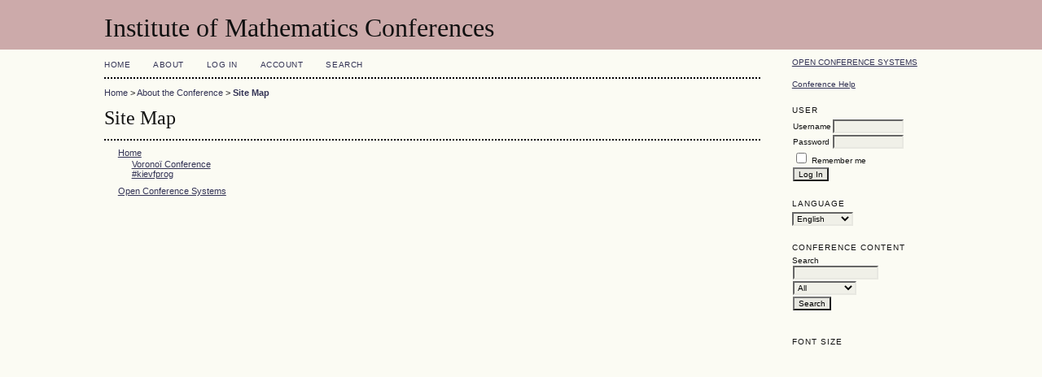

--- FILE ---
content_type: text/html; charset=utf-8
request_url: http://conference.imath.kiev.ua/index.php/index/index/about/siteMap
body_size: 6663
content:
<?xml version="1.0" encoding="UTF-8"?>
<!DOCTYPE html PUBLIC "-//W3C//DTD XHTML 1.0 Transitional//EN"
	"http://www.w3.org/TR/xhtml1/DTD/xhtml1-transitional.dtd">
<html xmlns="http://www.w3.org/1999/xhtml">
<head>
	<meta http-equiv="Content-Type" content="text/html; charset=utf-8" />
	<title>Site Map</title>
	<meta name="description" content="" />
	<meta name="keywords" content="" />
	<meta name="generator" content="Open Conference Systems 2.3.6.0" />
	
		<link rel="stylesheet" href="http://conference.imath.kiev.ua/lib/pkp/styles/common.css" type="text/css" />
	<link rel="stylesheet" href="http://conference.imath.kiev.ua/styles/common.css" type="text/css" />
	
	<!-- Base Jquery -->
	<script src="http://www.google.com/jsapi"></script>
	<script>
		google.load("jquery", "1");
		google.load("jqueryui", "1");
	</script>
		<!-- Add javascript required for font sizer -->
	<script type="text/javascript" src="http://conference.imath.kiev.ua/lib/pkp/js/jquery.cookie.js"></script>	
	<script type="text/javascript" src="http://conference.imath.kiev.ua/lib/pkp/js/fontController.js" ></script>
	<script type="text/javascript">
		$(function(){
			fontSize("#sizer", "body", 9, 16, 32, "http://conference.imath.kiev.ua"); // Initialize the font sizer
		});
	</script>
	
	
	<link rel="stylesheet" href="http://conference.imath.kiev.ua/styles/sidebar.css" type="text/css" />		<link rel="stylesheet" href="http://conference.imath.kiev.ua/styles/rightSidebar.css" type="text/css" />	
			<link rel="stylesheet" href="http://conference.imath.kiev.ua/lib/pkp/styles/jqueryUi.css" type="text/css" />
			<link rel="stylesheet" href="http://conference.imath.kiev.ua/lib/pkp/styles/jquery.pnotify.default.css" type="text/css" />
			<link rel="stylesheet" href="http://conference.imath.kiev.ua/lib/pkp/styles/themes/default/pnotify.css" type="text/css" />
	
	<script type="text/javascript" src="http://conference.imath.kiev.ua/lib/pkp/js/general.js"></script>
	
</head>
<body>
<div id="container">

<div id="header">
<div id="headerTitle">
<h1>
	Institute of Mathematics Conferences
</h1>
</div>
</div>

<div id="body">

	<div id="sidebar">
							<div id="rightSidebar">
				<div class="block" id="sidebarDevelopedBy">
	<a class="blockTitle" href="http://pkp.sfu.ca/ocs/" id="developedBy">Open Conference Systems</a>
</div>	<div class="block" id="sidebarHelp">
	<a class="blockTitle" href="javascript:openHelp('http://conference.imath.kiev.ua/index.php/index/index/help')">Conference Help</a>
</div><div class="block" id="sidebarUser">
	<span class="blockTitle">User</span>
			<form method="post" action="http://conference.imath.kiev.ua/index.php/index/index/login/signIn">
			<table>
				<tr>
					<td><label for="sidebar-username">Username</label></td>
					<td><input type="text" id="sidebar-username" name="username" value="" size="12" maxlength="32" class="textField" /></td>
				</tr>
				<tr>
					<td><label for="sidebar-password">Password</label></td>
					<td><input type="password" id="sidebar-password" name="password" value="" size="12" maxlength="32" class="textField" /></td>
				</tr>
				<tr>
					<td colspan="2"><input type="checkbox" id="remember" name="remember" value="1" /> <label for="remember">Remember me</label></td>
				</tr>
				<tr>
					<td colspan="2"><input type="submit" value="Log In" class="button" /></td>
				</tr>
			</table>
		</form>
	</div><div class="block" id="sidebarLanguageToggle">
	<span class="blockTitle">Language</span>
	<form action="#">
		<select size="1" name="locale" onchange="location.href=('http://conference.imath.kiev.ua/index.php/index/index/user/setLocale/NEW_LOCALE?source=%2Findex.php%2Findex%2Findex%2Fabout%2FsiteMap'.replace('NEW_LOCALE', this.options[this.selectedIndex].value))" class="selectMenu"><option label="English" value="en_US" selected="selected">English</option>
<option label="Українська" value="uk_UA">Українська</option>
</select>
	</form>
</div>
	<div class="block" id="sidebarNavigation">
		<span class="blockTitle">Conference Content</span>
		
		<span class="blockSubtitle">Search</span>
		<form method="post" action="http://conference.imath.kiev.ua/index.php/index/index/search/results">
		<table>
		<tr>
			<td><input type="text" id="query" name="query" size="15" maxlength="255" value="" class="textField" /></td>
		</tr>
		<tr>
			<td><select name="searchField" size="1" class="selectMenu">
				<option label="All" value="">All</option>
<option label="Authors" value="1">Authors</option>
<option label="Title" value="2">Title</option>
<option label="Abstract" value="4">Abstract</option>
<option label="Index terms" value="120">Index terms</option>
<option label="Full Text" value="128">Full Text</option>

			</select></td>
		</tr>
		<tr>
			<td><input type="submit" value="Search" class="button" /></td>
		</tr>
		</table>
		</form>
		
		<br />
	
		
			</div>
<div class="block" id="sidebarFontSize" style="margin-bottom: 4px;">
	<span class="blockTitle">Font Size</span>
	<div id="sizer"></div>
</div>
<br />
			</div>
			</div>

<div id="main">
<div id="navbar">
	<ul class="menu">
		<li><a href="http://conference.imath.kiev.ua/index.php/index/index/index/index">Home</a></li>
		<li><a href="http://conference.imath.kiev.ua/index.php/index/index/about">About</a></li>
					<li><a href="http://conference.imath.kiev.ua/index.php/index/index/login">Log In</a></li>
			<li><a href="http://conference.imath.kiev.ua/index.php/index/index/user/account">Account</a></li>
				<li><a href="http://conference.imath.kiev.ua/index.php/index/index/search">Search</a></li>

					</ul>
</div>
<div id="breadcrumb">
	<a href="http://conference.imath.kiev.ua/index.php/index/index/index">Home</a> &gt;
			<a href="http://conference.imath.kiev.ua/index.php/index/index/about" class="hierarchyLink">About the Conference</a> &gt;
			<a href="http://conference.imath.kiev.ua/index.php/index/index/about/siteMap" class="current">Site Map</a></div>
<h2>Site Map</h2>


<div id="content">

<ul class="plain">
<li>
	<a href="http://conference.imath.kiev.ua/index.php/index/index/index/index">Home</a><br/>
		<ul class="plain">
						<li><a href="http://conference.imath.kiev.ua/index.php/voronoi/index/about/siteMap">Voronoï Conference</a></li>
					<li><a href="http://conference.imath.kiev.ua/index.php/kievfprog/index/about/siteMap">#kievfprog</a></li>
				</ul>
</li>
<li><a href="http://pkp.sfu.ca/ojs">Open Conference Systems</a></li>
<!-- li><a href="javascript:openHelp('http://conference.imath.kiev.ua/index.php/index/index/help')">Help</a></li -->
</ul>


</div><!-- content -->
</div><!-- main -->
</div><!-- body -->



</div><!-- container -->
</body>
</html>